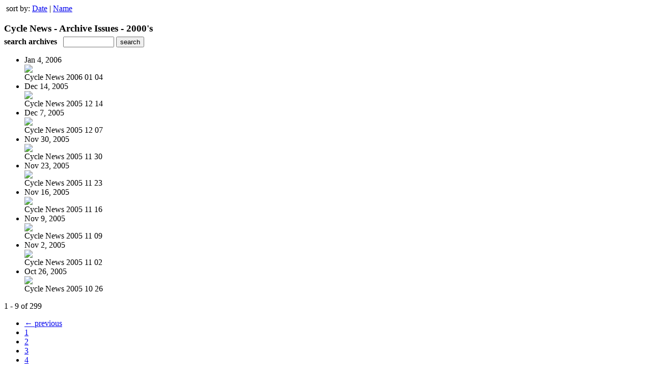

--- FILE ---
content_type: text/html; charset=UTF-8
request_url: https://magazine.cyclenews.com/read/archives/i/46076/128100
body_size: 8080
content:
<nocache>
<div id="flash_message" class="alert " style="display:none;">
	<span class='icon'> </span>
    <a class="close" data-dismiss="alert" href="#">&times;</a>
    <p></p>
</div>

<div id="flash_mini" style="display:none;position:absolute">
	<div id="flash_mini_close" style="text-align:right;font-size:11px"><a class="closeFlashMini" href="javascript:closeFlashMini();">x</a></div>
	<div id="flash_mini_title"></div>
	<div id="flash_mini_content"></div>
</div>

</nocache>
<div class="pagination-wrapper"><div class="pagination-element pagination-element-bottom">
        			<div class="pagination-contents"><div class="pull-left"><span class="pagination-separator">&nbsp;</span>sort by: <a href="https://magazine.cyclenews.com/read/archives/i/46076/128100?limit=9&sortBy=Date&sortDirection=ASC" >Date</a>&nbsp;|&nbsp;<a href="https://magazine.cyclenews.com/read/archives/i/46076/128100?limit=9&sortBy=Title&sortDirection=ASC" >Name</a></div></div>
        			<div class="clear"></div>
        		</div></div><h3 style='margin-bottom:5px'>Cycle News - Archive Issues - 2000's</h3>    	<div class='archive_search_form well'>
    		<strong>search archives</strong> &nbsp; <input type="text" class="input" id="archive_search" /> 
    		<input type="button" class='btn' value="search" id="archive_search_submit" onclick="search_archives()" />
    	</div>
    	<div id="archive_results" style='display:none'></div>
    	<div class='clr'></div><ul id='archive_issues' class='archive_issues_element mobile'><li>    <div class="archive_date">
        Jan 4, 2006    </div>
<div class="icon">
	<a href="https://cyclenews.uberflip.com/i/128409-cycle-news-2006-01-04" class="archive-link">
		<img src='https://content.cdntwrk.com/files/aT0xMjg0MDkmcD0wJnZlcnNpb249MSZjbWQ9diZzaWc9YzI2YTJjYWM0MzhkYzRiZjI5MjFmYmEyNzVjYmU2NWE%253D/-w-120.jpg'  />	</a>
</div>
<div class="archive_title">
	Cycle News 2006 01 04</div>
</li><li>    <div class="archive_date">
        Dec 14, 2005    </div>
<div class="icon">
	<a href="https://cyclenews.uberflip.com/i/128408-cycle-news-2005-12-14" class="archive-link">
		<img src='https://content.cdntwrk.com/files/aT0xMjg0MDgmcD0wJnZlcnNpb249MSZjbWQ9diZzaWc9NGUwNGI0ZTBjMTMwN2ZhNjlkMjk4NzVkMGY3NzEwODk%253D/-w-120.jpg'  />	</a>
</div>
<div class="archive_title">
	Cycle News 2005 12 14</div>
</li><li>    <div class="archive_date">
        Dec 7, 2005    </div>
<div class="icon">
	<a href="https://cyclenews.uberflip.com/i/128407-cycle-news-2005-12-07" class="archive-link">
		<img src='https://content.cdntwrk.com/files/aT0xMjg0MDcmcD0wJnZlcnNpb249MSZjbWQ9diZzaWc9MDZmNjgxMDEyN2M3MDY2ZTgzNzE3NzRkYzcwODAwZjc%253D/-w-120.jpg'  />	</a>
</div>
<div class="archive_title">
	Cycle News 2005 12 07</div>
</li><li>    <div class="archive_date">
        Nov 30, 2005    </div>
<div class="icon">
	<a href="https://cyclenews.uberflip.com/i/128406-cycle-news-2005-11-30" class="archive-link">
		<img src='https://content.cdntwrk.com/files/aT0xMjg0MDYmcD0wJnZlcnNpb249MSZjbWQ9diZzaWc9NDE4ZDcwMTM4MmQ4YTg1YzVlMzNiMzQ0ZmZiYmYwMGE%253D/-w-120.jpg'  />	</a>
</div>
<div class="archive_title">
	Cycle News 2005 11 30</div>
</li><li>    <div class="archive_date">
        Nov 23, 2005    </div>
<div class="icon">
	<a href="https://cyclenews.uberflip.com/i/128405-cycle-news-2005-11-23" class="archive-link">
		<img src='https://content.cdntwrk.com/files/aT0xMjg0MDUmcD0wJnZlcnNpb249MSZjbWQ9diZzaWc9ZjljMzk3OTExZjNkNzJlZDdjNjY5NjdmYzM4OWVlMWI%253D/-w-120.jpg'  />	</a>
</div>
<div class="archive_title">
	Cycle News 2005 11 23</div>
</li><li>    <div class="archive_date">
        Nov 16, 2005    </div>
<div class="icon">
	<a href="https://cyclenews.uberflip.com/i/128404-cycle-news-2005-11-16" class="archive-link">
		<img src='https://content.cdntwrk.com/files/aT0xMjg0MDQmcD0wJnZlcnNpb249MSZjbWQ9diZzaWc9ZTM5ZDNmZWI5NjRhZWNmOGY0NTI1YmY2Y2NlNGM0YjM%253D/-w-120.jpg'  />	</a>
</div>
<div class="archive_title">
	Cycle News 2005 11 16</div>
</li><li>    <div class="archive_date">
        Nov 9, 2005    </div>
<div class="icon">
	<a href="https://cyclenews.uberflip.com/i/128403-cycle-news-2005-11-09" class="archive-link">
		<img src='https://content.cdntwrk.com/files/aT0xMjg0MDMmcD0wJnZlcnNpb249MSZjbWQ9diZzaWc9OTNlZDM0Mjg2N2ZhZDEwNDBhZDg3OGI1YTRlMTg4ODk%253D/-w-120.jpg'  />	</a>
</div>
<div class="archive_title">
	Cycle News 2005 11 09</div>
</li><li>    <div class="archive_date">
        Nov 2, 2005    </div>
<div class="icon">
	<a href="https://cyclenews.uberflip.com/i/128402-cycle-news-2005-11-02" class="archive-link">
		<img src='https://content.cdntwrk.com/files/aT0xMjg0MDImcD0wJnZlcnNpb249MSZjbWQ9diZzaWc9NmI2YWNmOTA2YTA5NDc2MjFjODliMzczMTZjMDNkMGQ%253D/-w-120.jpg'  />	</a>
</div>
<div class="archive_title">
	Cycle News 2005 11 02</div>
</li><li>    <div class="archive_date">
        Oct 26, 2005    </div>
<div class="icon">
	<a href="https://cyclenews.uberflip.com/i/128401-cycle-news-2005-10-26" class="archive-link">
		<img src='https://content.cdntwrk.com/files/aT0xMjg0MDEmcD0wJnZlcnNpb249MSZjbWQ9diZzaWc9NDJlNTM3NTZhNDZhOTMzZDVlNzVmNTU0MzdjOTViZTU%253D/-w-120.jpg'  />	</a>
</div>
<div class="archive_title">
	Cycle News 2005 10 26</div>
</li></ul><div class='clr'></div><div class='archive_issues_element' style='clear:both;margin-bottom:20px;'><div class="pagination-wrapper"><div class="pagination-element pagination-element-bottom">
        			<div class="pagination-contents"><div class="pagination-results-info pull-left" style="margin-top:11px"><span class="label">1 - 9 of 299</span></div><div class="pull-right" style="margin-top:0"><ul class="pagination"><li class="previous disabled"><a href="javascript:void(0)">&larr; previous</a></li><li class="active"><a href="javascript:void(0)">1</a></li><li><a href="https://magazine.cyclenews.com/read/archives/i/46076/128100?limit=9&page=2" >2</a></li><li><a href="https://magazine.cyclenews.com/read/archives/i/46076/128100?limit=9&page=3" >3</a></li><li><a href="https://magazine.cyclenews.com/read/archives/i/46076/128100?limit=9&page=4" >4</a></li><li><a href="https://magazine.cyclenews.com/read/archives/i/46076/128100?limit=9&page=5" >5</a></li><li><a href="https://magazine.cyclenews.com/read/archives/i/46076/128100?limit=9&page=6" >6</a></li><li><a href="https://magazine.cyclenews.com/read/archives/i/46076/128100?limit=9&page=7" >7</a></li><li><a href="https://magazine.cyclenews.com/read/archives/i/46076/128100?limit=9&page=8" >8</a></li><li><a href="https://magazine.cyclenews.com/read/archives/i/46076/128100?limit=9&page=9" >9</a></li><li><a href="https://magazine.cyclenews.com/read/archives/i/46076/128100?limit=9&page=10" >10</a></li><li class="next"><a href="https://magazine.cyclenews.com/read/archives/i/46076/128100?limit=9&page=2" >next &rarr;</a></li></ul></div></div>
        			<div class="clear"></div>
        		</div></div></div>        <style>
        	#archive_search{width:100px}
        	table.search_archive_tbl{font-size:12px}
        	table.search_archive_tbl th img{max-width:80px;max-height:105px;border:1px solid #ddd;margin-bottom:6px}
        	table.search_archive_tbl td{padding:8px}
        	table.search_archive_tbl td b{padding:0px 3px;text-decoration: underline}
        	h3{margin-bottom:0}
        </style>
        <script nonce="Ck7TC3cw0LQop1cwRTH2FTJr">
        	function search_archives(){
        		var q = escape($j("#archive_search").val().trim());
        		var url;
        		if(q!=""){
        			$j("#archive_search_submit").attr("disabled", "disabled");
        			$j("#archive_results").html("<div class='progress'>searching...</div>").slideDown();
        			$j(".archive_issues_element").slideUp();
        			url = "https://cyclenews.uberflip.com/read/search?ID=0&pageNumOffset=0&TID=46076&search_string=" + q;
        			$j("#archive_results").load(url , function(){
        				$j("#archive_search_submit").attr("disabled", false);
        			});
        		} else {
        			alert("Please enter a search term");
        		}
        	}
        	function search_archives_hide(){
        		$j("#archive_results").slideUp();
        		$j(".archive_issues_element").slideDown();
        	}
        </script>
        